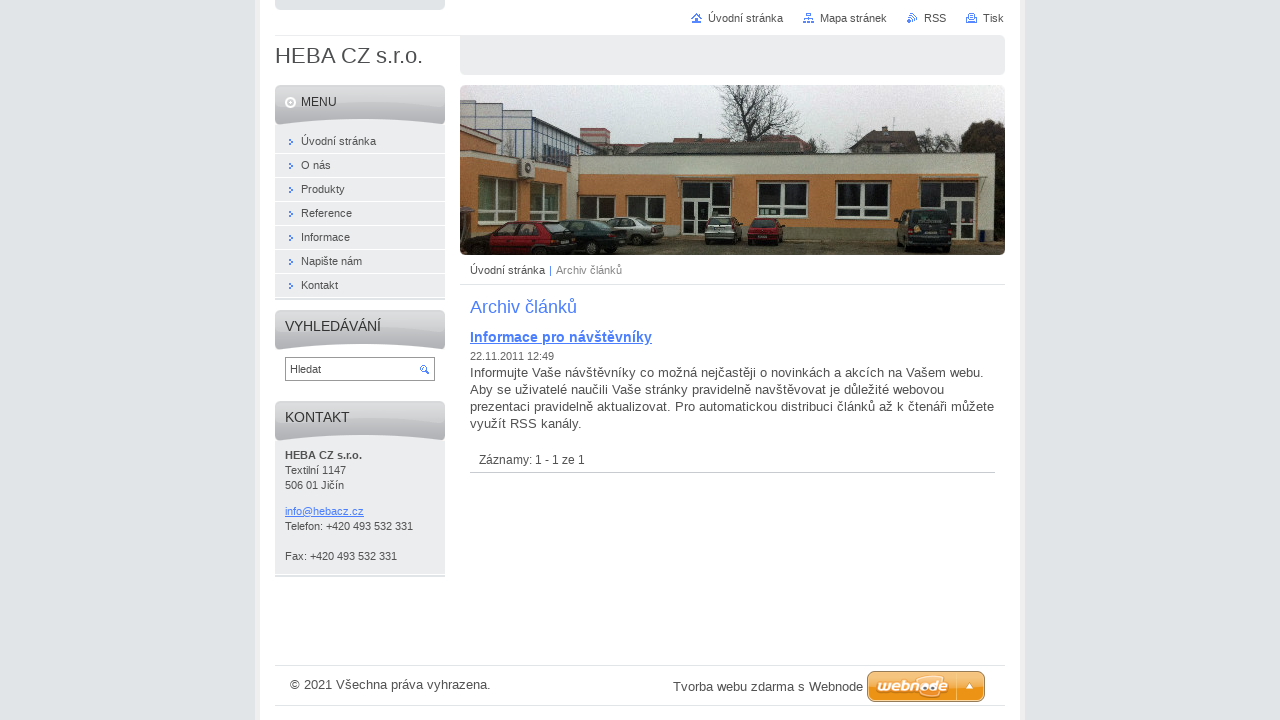

--- FILE ---
content_type: text/html; charset=UTF-8
request_url: https://www.hebacz.cz/archive/news/
body_size: 7479
content:
<!--[if lte IE 9]><!DOCTYPE HTML PUBLIC "-//W3C//DTD HTML 4.01 Transitional//EN" "https://www.w3.org/TR/html4/loose.dtd"><![endif]-->
<!DOCTYPE html>

<!--[if IE]><html class="ie" lang="cs"><![endif]-->
<!--[if gt IE 9]><!--> 
<html lang="cs">
<!--<![endif]-->
<head>
	<!--[if lte IE 9]><meta http-equiv="X-UA-Compatible" content="IE=EmulateIE7"><![endif]-->
	<base href="https://www.hebacz.cz/">
  <meta charset="utf-8">
  <meta name="description" content="">
  <meta name="keywords" content="">
  <meta name="generator" content="Webnode">
  <meta name="apple-mobile-web-app-capable" content="yes">
  <meta name="apple-mobile-web-app-status-bar-style" content="black">
  <meta name="format-detection" content="telephone=no">
    <link rel="icon" type="image/svg+xml" href="/favicon.svg" sizes="any">  <link rel="icon" type="image/svg+xml" href="/favicon16.svg" sizes="16x16">  <link rel="icon" href="/favicon.ico"><link rel="canonical" href="https://www.hebacz.cz/archive/news/">
<script type="text/javascript">(function(i,s,o,g,r,a,m){i['GoogleAnalyticsObject']=r;i[r]=i[r]||function(){
			(i[r].q=i[r].q||[]).push(arguments)},i[r].l=1*new Date();a=s.createElement(o),
			m=s.getElementsByTagName(o)[0];a.async=1;a.src=g;m.parentNode.insertBefore(a,m)
			})(window,document,'script','//www.google-analytics.com/analytics.js','ga');ga('create', 'UA-797705-6', 'auto',{"name":"wnd_header"});ga('wnd_header.set', 'dimension1', 'W1');ga('wnd_header.set', 'anonymizeIp', true);ga('wnd_header.send', 'pageview');var pageTrackerAllTrackEvent=function(category,action,opt_label,opt_value){ga('send', 'event', category, action, opt_label, opt_value)};</script>
  <link rel="alternate" type="application/rss+xml" href="https://hebacz.cz/rss/all.xml" title="Všechny články">
<!--[if lte IE 9]><style type="text/css">.cke_skin_webnode iframe {vertical-align: baseline !important;}</style><![endif]-->
	<title>Archiv článků :: HEBA CZ s.r.o.</title>
	<meta name="robots" content="index, follow">
	<meta name="googlebot" content="index, follow">
	<script type="text/javascript" src="https://d11bh4d8fhuq47.cloudfront.net/_system/skins/v10/50000029/js/functions.js"></script>
	<link rel="stylesheet" type="text/css" href="https://d11bh4d8fhuq47.cloudfront.net/_system/skins/v10/50000029/css/style.css" media="screen,projection,handheld,tv">
	<link rel="stylesheet" type="text/css" href="https://d11bh4d8fhuq47.cloudfront.net/_system/skins/v10/50000029/css/print.css" media="print">
	<!--[if gte IE 5]>
	<link rel="stylesheet" type="text/css" href="https://d11bh4d8fhuq47.cloudfront.net/_system/skins/v10/50000029/css/style-ie.css" media="screen,projection,handheld,tv">
	<![endif]-->

				<script type="text/javascript">
				/* <![CDATA[ */
					
					if (typeof(RS_CFG) == 'undefined') RS_CFG = new Array();
					RS_CFG['staticServers'] = new Array('https://d11bh4d8fhuq47.cloudfront.net/');
					RS_CFG['skinServers'] = new Array('https://d11bh4d8fhuq47.cloudfront.net/');
					RS_CFG['filesPath'] = 'https://www.hebacz.cz/_files/';
					RS_CFG['filesAWSS3Path'] = 'https://767d86a3f7.cbaul-cdnwnd.com/387175e10ddb5937358ab6427910149f/';
					RS_CFG['lbClose'] = 'Zavřít';
					RS_CFG['skin'] = 'default';
					if (!RS_CFG['labels']) RS_CFG['labels'] = new Array();
					RS_CFG['systemName'] = 'Webnode';
						
					RS_CFG['responsiveLayout'] = 0;
					RS_CFG['mobileDevice'] = 0;
					RS_CFG['labels']['copyPasteSource'] = 'Více zde:';
					
				/* ]]> */
				</script><style type="text/css">/* <![CDATA[ */#dh6g81c1 {position: absolute;font-size: 13px !important;font-family: "Arial", helvetica, sans-serif !important;white-space: nowrap;z-index: 2147483647;-webkit-user-select: none;-khtml-user-select: none;-moz-user-select: none;-o-user-select: none;user-select: none;}#ck96r4i1260696c {position: relative;top: -14px;}* html #ck96r4i1260696c { top: -11px; }#ck96r4i1260696c a { text-decoration: none !important; }#ck96r4i1260696c a:hover { text-decoration: underline !important; }#gnjd2s8ii {z-index: 2147483647;display: inline-block !important;font-size: 16px;padding: 7px 59px 9px 59px;background: transparent url(https://d11bh4d8fhuq47.cloudfront.net/img/footer/footerButtonWebnodeHover.png?ph=767d86a3f7) top left no-repeat;height: 18px;cursor: pointer;}* html #gnjd2s8ii { height: 36px; }#gnjd2s8ii:hover { background: url(https://d11bh4d8fhuq47.cloudfront.net/img/footer/footerButtonWebnode.png?ph=767d86a3f7) top left no-repeat; }#hop7s9i7iqou { display: none; }#g6f3je213g {z-index: 3000;text-align: left !important;position: absolute;height: 88px;font-size: 13px !important;color: #ffffff !important;font-family: "Arial", helvetica, sans-serif !important;overflow: hidden;cursor: pointer;}#g6f3je213g a {color: #ffffff !important;}#aj54lmr9knlkcg {color: #36322D !important;text-decoration: none !important;font-weight: bold !important;float: right;height: 31px;position: absolute;top: 19px;right: 15px;cursor: pointer;}#cv3sg31af1 { float: right; padding-right: 27px; display: block; line-height: 31px; height: 31px; background: url(https://d11bh4d8fhuq47.cloudfront.net/img/footer/footerButton.png?ph=767d86a3f7) top right no-repeat; white-space: nowrap; }#hc9f8f6712b { position: relative; left: 1px; float: left; display: block; width: 15px; height: 31px; background: url(https://d11bh4d8fhuq47.cloudfront.net/img/footer/footerButton.png?ph=767d86a3f7) top left no-repeat; }#aj54lmr9knlkcg:hover { color: #36322D !important; text-decoration: none !important; }#aj54lmr9knlkcg:hover #cv3sg31af1 { background: url(https://d11bh4d8fhuq47.cloudfront.net/img/footer/footerButtonHover.png?ph=767d86a3f7) top right no-repeat; }#aj54lmr9knlkcg:hover #hc9f8f6712b { background: url(https://d11bh4d8fhuq47.cloudfront.net/img/footer/footerButtonHover.png?ph=767d86a3f7) top left no-repeat; }#gvtr5kp1184n3 {padding-right: 11px;padding-right: 11px;float: right;height: 60px;padding-top: 18px;background: url(https://d11bh4d8fhuq47.cloudfront.net/img/footer/footerBubble.png?ph=767d86a3f7) top right no-repeat;}#it2pcd94qp6a {float: left;width: 18px;height: 78px;background: url(https://d11bh4d8fhuq47.cloudfront.net/img/footer/footerBubble.png?ph=767d86a3f7) top left no-repeat;}* html #gnjd2s8ii { filter: progid:DXImageTransform.Microsoft.AlphaImageLoader(src='https://d11bh4d8fhuq47.cloudfront.net/img/footer/footerButtonWebnode.png?ph=767d86a3f7'); background: transparent; }* html #gnjd2s8ii:hover { filter: progid:DXImageTransform.Microsoft.AlphaImageLoader(src='https://d11bh4d8fhuq47.cloudfront.net/img/footer/footerButtonWebnodeHover.png?ph=767d86a3f7'); background: transparent; }* html #gvtr5kp1184n3 { height: 78px; background-image: url(https://d11bh4d8fhuq47.cloudfront.net/img/footer/footerBubbleIE6.png?ph=767d86a3f7);  }* html #it2pcd94qp6a { background-image: url(https://d11bh4d8fhuq47.cloudfront.net/img/footer/footerBubbleIE6.png?ph=767d86a3f7);  }* html #cv3sg31af1 { background-image: url(https://d11bh4d8fhuq47.cloudfront.net/img/footer/footerButtonIE6.png?ph=767d86a3f7); }* html #hc9f8f6712b { background-image: url(https://d11bh4d8fhuq47.cloudfront.net/img/footer/footerButtonIE6.png?ph=767d86a3f7); }* html #aj54lmr9knlkcg:hover #rbcGrSigTryButtonRight { background-image: url(https://d11bh4d8fhuq47.cloudfront.net/img/footer/footerButtonHoverIE6.png?ph=767d86a3f7);  }* html #aj54lmr9knlkcg:hover #rbcGrSigTryButtonLeft { background-image: url(https://d11bh4d8fhuq47.cloudfront.net/img/footer/footerButtonHoverIE6.png?ph=767d86a3f7);  }/* ]]> */</style><script type="text/javascript" src="https://d11bh4d8fhuq47.cloudfront.net/_system/client/js/compressed/frontend.package.1-3-108.js?ph=767d86a3f7"></script><style type="text/css"></style></head>

<body>
	<!-- PAGE -->
	<div id="page">

		<div id="wrapper">

			<!-- HEADER -->
			<div id="header">
				<div id="logo"><a href="home/" title="Přejít na úvodní stránku."><span id="rbcSystemIdentifierLogo">HEBA CZ s.r.o.</span></a></div>
				<h3 id="slogan"><span id="rbcCompanySlogan" class="rbcNoStyleSpan"></span></h3>
			</div><!-- / id="header" -->
			<!-- / HEADER -->

			<hr class="hidden">

			<!-- MAIN ZONE -->
			<div id="main" class="floatRight">

				<!-- ILLUSTRATION -->
				<div id="illustration">
					<img src="https://767d86a3f7.cbaul-cdnwnd.com/387175e10ddb5937358ab6427910149f/200000064-69d9a6ad3e/50000000.jpg?ph=767d86a3f7" width="545" height="170" alt="">
					<span class="masque"><!-- masque --></span>
				</div><!-- / id="illustration" -->
				<!-- / ILLUSTRATION -->

				<hr class="hidden">

				<!-- NAVIGATOR -->
				<div id="pageNavigator" class="rbcContentBlock"><a class="navFirstPage" href="/home/">Úvodní stránka</a><span> | </span><span id="navCurrentPage">Archiv článků</span><hr class="hidden"></div>				<!-- / NAVIGATOR -->

				<!-- CONTENT -->
				<div id="content">

					<!-- CENTER ZONE ~ MAIN -->
					<div id="mainZone" class="colA">




						<!-- ARTICLES -->
						<div class="box articles">
							<div class="content list">

								<h2><span>Archiv článků</span></h2>

		

								<div class="item article">
									<h3 class="title"><a href="/news/informace-pro-navstevniky/">Informace pro návštěvníky</a></h3>
									<ins>22.11.2011 12:49</ins>
									<div class="wsw">
										<!-- WSW -->
Informujte Vaše návštěvníky co možná nejčastěji o novinkách a akcích na Vašem webu. Aby se uživatelé naučili Vaše stránky pravidelně navštěvovat je důležité webovou prezentaci pravidelně aktualizovat. Pro automatickou distribuci článků až k čtenáři můžete využít RSS kanály.
										<!-- / WSW -->
									</div><!-- / class="wsw" -->
								</div><!-- / class="item article" -->

		

								

								<!-- PAGING -->
								<div class="pagination">

									<p class="hidden">&mdash;&mdash;&mdash;</p>

									

									<p class="info">Záznamy: 1 - 1 ze 1</p>

		



								</div><!-- / class="pagination" -->
								<!-- / PAGING -->

							</div><!-- / class="content list" -->
						</div><!-- / class="box articles" -->
						<!-- / ARTICLES -->


						<hr class="hidden">


		
					</div><!-- / id="mainZone" class="colA" -->
					<!-- / CENTER ZONE ~ MAIN -->

				</div><!-- / id="content" -->
				<!-- / CONTENT -->

			</div><!-- / id="main" class="floatRight" -->
			<!-- / MAIN ZONE -->

			<!-- SIDEBAR -->
			<div id="sidebar" class="colD floatLeft">





				<!-- MENU -->
				<div id="menu" class="box">
					<div class="content">

						<h2><span>Menu</span></h2>

		<ul class="menu">
	<li class="first"><a href="/home/"><span>Úvodní stránka</span></a></li>
	<li><a href="/o-nas/"><span>O nás</span></a></li>
	<li><a href="/produkty/"><span>Produkty</span></a></li>
	<li><a href="/reference/"><span>Reference</span></a></li>
	<li><a href="/informace/"><span>Informace</span></a></li>
	<li><a href="/napiste-nam/"><span>Napište nám</span></a></li>
	<li class="last"><a href="/kontakt/"><span>Kontakt</span></a></li>
</ul>

						</div><!-- / class="content" -->
					</div><!-- / id="menu" class="box" -->
					<!-- / MENU -->

					<hr class="hidden">


					




				<!-- SEARCH -->
				<div id="search" class="box">
					<div class="content">

						<h2><span>Vyhledávání</span></h2>

		<form action="/search/" method="get" id="fulltextSearch">

							<fieldset>
								<label for="fulltextSearchText" class="hidden">Hledat:</label>
								<input type="text" id="fulltextSearchText" name="text" value="">
								<input class="submit" type="image" src="https://d11bh4d8fhuq47.cloudfront.net/_system/skins/v10/50000029/img/button-search.png" alt="Hledat">
								<script type="text/javascript">

									var ftText = document.getElementById("fulltextSearchText");

									if ( ftText.value == "" )
										ftText.value = "Hledat";

									ftText.tabIndex = "1";

									// Doplneni udalosti onfocus a onblur na pole pro zadani vyhledavaneho textu
									ftText.onfocus	= function() { checkInputValue(this, "Hledat"); };
									ftText.onblur		= function() { checkInputValue(this, "Hledat"); };

									// Kontrola odesilaneho vyhledavaneho textu, aby se neodesilal vychozi text
									document.getElementById("fulltextSearch").onsubmit = function() { return checkFormValue("Hledat"); };

								</script>
							</fieldset>

		</form>

					</div><!-- / class="content" -->
				</div><!-- / id="search" class="box" -->
				<!-- / SEARCH -->


				<hr class="hidden">


		



						<!-- CONTACT -->
						<div class="box contact">
							<div class="content">

								<h2><span>Kontakt</span></h2>

		

								<address>
									<strong>HEBA CZ s.r.o.</strong>
									

									<br class="hidden">
									<span class="address">
Textilní 1147<br />
506 01 Jičín
									</span>

	
									

									<br class="hidden">
									<span class="email">
										<a href="&#109;&#97;&#105;&#108;&#116;&#111;:&#105;&#110;&#102;&#111;&#64;&#104;&#101;&#98;&#97;&#99;&#122;&#46;&#99;&#122;"><span id="rbcContactEmail">&#105;&#110;&#102;&#111;&#64;&#104;&#101;&#98;&#97;&#99;&#122;&#46;&#99;&#122;</span></a>
									</span>

	
									

									<br class="hidden">
									<span class="phone">
Telefon: +420 493 532 331<br />
<br />
Fax: +420 493 532 331
									</span>

	
								</address>

		

							</div><!-- / class="content" -->
						</div><!-- / class="box contact" -->
						<!-- / CONTACT -->


						<hr class="hidden">


					



			</div><!-- / id="sidebar" class="colD floatLeft" -->
			<!-- / SIDEBAR -->

		</div><!-- / id="wrapper" -->

        <div id="topBar">
        
            <div id="languageSelect"></div>			
            
            <!-- QUICK LINKS -->
            <ul id="quick">
                <li class="homepage"><a href="home/" title="Přejít na úvodní stránku.">Úvodní stránka</a></li>
                <li class="sitemap"><a href="/sitemap/" title="Přejít na mapu stránek.">Mapa stránek</a></li>
                <li class="rss"><a href="/rss/" title="RSS kanály">RSS</a></li>
                <li class="print"><a href="javascript:window.print();" title="Vytisknout stránku">Tisk</a></li>
            </ul><!-- / id="quick" -->
            <!-- / QUICK LINKS -->
            
        </div>
        
		<hr class="hidden">

		<!-- FOOTER -->
		<div id="footer">
			<p><span id="rbcFooterText" class="rbcNoStyleSpan">© 2021 Všechna práva vyhrazena.</span></p>
			<p id="rubicus"><span class="rbcSignatureText"><a href="https://www.webnode.cz?utm_source=text&amp;utm_medium=footer&amp;utm_campaign=free5" rel="nofollow">Tvorba webu zdarma s Webnode</a><a id="gnjd2s8ii" href="https://www.webnode.cz?utm_source=button&amp;utm_medium=footer&amp;utm_campaign=free5" rel="nofollow"><span id="hop7s9i7iqou">Webnode</span></a></span></p>
		</div><!-- / id="footer" -->
		<!-- / FOOTER -->

	</div><!-- / id="page" -->
	<!-- / PAGE -->

	<script type="text/javascript">
		/* <![CDATA[ */

			RubicusFrontendIns.addObserver
			({

				onContentChange: function ()
				{
					RubicusFrontendIns.faqInit('faq', 'answerBlock');
				},

				onStartSlideshow: function()
				{
					$('slideshowControl').innerHTML	= 'Pozastavit prezentaci';
					$('slideshowControl').title			= 'Pozastavit automatické procházení obrázků';
					slideshowHover($('slideshowControl'), true);

					$('slideshowControl').onclick		= RubicusFrontendIns.stopSlideshow.bind(RubicusFrontendIns);
				},

				onStopSlideshow: function()
				{
					$('slideshowControl').innerHTML	= 'Spustit prezentaci';
					$('slideshowControl').title			= 'Spustit automatické procházení obrázků';
					slideshowHover($('slideshowControl'), true);

					$('slideshowControl').onclick		= RubicusFrontendIns.startSlideshow.bind(RubicusFrontendIns);
				},

				onShowImage: function()
				{
					if (RubicusFrontendIns.isSlideshowMode())
					{
						$('slideshowControl').innerHTML	= 'Pozastavit prezentaci';
						$('slideshowControl').title			= 'Pozastavit automatické procházení obrázků';
						slideshowHover($('slideshowControl'), false);

						$('slideshowControl').onclick		= RubicusFrontendIns.stopSlideshow.bind(RubicusFrontendIns);
					}
				}

			});

			RubicusFrontendIns.faqInit('faq', 'answerBlock');

			RubicusFrontendIns.addFileToPreload('https://d11bh4d8fhuq47.cloudfront.net/_system/skins/v10/50000029/img/loading.gif');
			RubicusFrontendIns.addFileToPreload('https://d11bh4d8fhuq47.cloudfront.net/_system/skins/v10/50000029/img/button-hover.png');
			RubicusFrontendIns.addFileToPreload('https://d11bh4d8fhuq47.cloudfront.net/_system/skins/v10/50000029/img/button-fulltext-hover.png');
			RubicusFrontendIns.addFileToPreload('https://d11bh4d8fhuq47.cloudfront.net/_system/skins/v10/50000029/img/slideshow-start-hover.png');
			RubicusFrontendIns.addFileToPreload('https://d11bh4d8fhuq47.cloudfront.net/_system/skins/v10/50000029/img/slideshow-pause-hover.png');

		/* ]]> */
	</script>

<div id="rbcFooterHtml"></div><div style="display: none;" id="dh6g81c1"><span id="ck96r4i1260696c">&nbsp;</span></div><div id="g6f3je213g" style="display: none;"><a href="https://www.webnode.cz?utm_source=window&amp;utm_medium=footer&amp;utm_campaign=free5" rel="nofollow"><div id="it2pcd94qp6a"><!-- / --></div><div id="gvtr5kp1184n3"><div><strong id="jpevlm1ch4l3">Vytvořte si vlastní web zdarma!</strong><br /><span id="d7nrbcb3">Moderní webové stránky za 5 minut</span></div><span id="aj54lmr9knlkcg"><span id="hc9f8f6712b"><!-- / --></span><span id="cv3sg31af1">Vyzkoušet</span></span></div></a></div><script type="text/javascript">/* <![CDATA[ */var i32c7797uhb = {sig: $('dh6g81c1'),prefix: $('ck96r4i1260696c'),btn : $('gnjd2s8ii'),win : $('g6f3je213g'),winLeft : $('it2pcd94qp6a'),winLeftT : $('jnknaf510w9'),winLeftB : $('h0a28271d'),winRght : $('gvtr5kp1184n3'),winRghtT : $('f530bcc6h'),winRghtB : $('bgff2c769'),tryBtn : $('aj54lmr9knlkcg'),tryLeft : $('hc9f8f6712b'),tryRght : $('cv3sg31af1'),text : $('d7nrbcb3'),title : $('jpevlm1ch4l3')};i32c7797uhb.sig.appendChild(i32c7797uhb.btn);var i85gggag5igc=0,i473fig5a7=0,c5tmnq1=0,yj0kwa57begai,fio99ea2jfl56=$$('.rbcSignatureText')[0],a76049g38=false,f8m82753eaf6;function bt37t1d3a(){if (!a76049g38 && pageTrackerAllTrackEvent){pageTrackerAllTrackEvent('Signature','Window show - web',i32c7797uhb.sig.getElementsByTagName('a')[0].innerHTML);a76049g38=true;}i32c7797uhb.win.show();c5tmnq1=i32c7797uhb.tryLeft.offsetWidth+i32c7797uhb.tryRght.offsetWidth+1;i32c7797uhb.tryBtn.style.width=parseInt(c5tmnq1)+'px';i32c7797uhb.text.parentNode.style.width = '';i32c7797uhb.winRght.style.width=parseInt(20+c5tmnq1+Math.max(i32c7797uhb.text.offsetWidth,i32c7797uhb.title.offsetWidth))+'px';i32c7797uhb.win.style.width=parseInt(i32c7797uhb.winLeft.offsetWidth+i32c7797uhb.winRght.offsetWidth)+'px';var wl=i32c7797uhb.sig.offsetLeft+i32c7797uhb.btn.offsetLeft+i32c7797uhb.btn.offsetWidth-i32c7797uhb.win.offsetWidth+12;if (wl<10){wl=10;}i32c7797uhb.win.style.left=parseInt(wl)+'px';i32c7797uhb.win.style.top=parseInt(i473fig5a7-i32c7797uhb.win.offsetHeight)+'px';clearTimeout(yj0kwa57begai);}function g6f1dfcbr2b1(){yj0kwa57begai=setTimeout('i32c7797uhb.win.hide()',1000);}function hd9dfic4178d2(){var ph = RubicusFrontendIns.photoDetailHandler.lightboxFixed?document.getElementsByTagName('body')[0].offsetHeight/2:RubicusFrontendIns.getPageSize().pageHeight;i32c7797uhb.sig.show();i85gggag5igc=0;i473fig5a7=0;if (fio99ea2jfl56&&fio99ea2jfl56.offsetParent){var obj=fio99ea2jfl56;do{i85gggag5igc+=obj.offsetLeft;i473fig5a7+=obj.offsetTop;} while (obj = obj.offsetParent);}if ($('rbcFooterText')){i32c7797uhb.sig.style.color = $('rbcFooterText').getStyle('color');i32c7797uhb.sig.getElementsByTagName('a')[0].style.color = $('rbcFooterText').getStyle('color');}i32c7797uhb.sig.style.width=parseInt(i32c7797uhb.prefix.offsetWidth+i32c7797uhb.btn.offsetWidth)+'px';if (i85gggag5igc<0||i85gggag5igc>document.body.offsetWidth){i85gggag5igc=(document.body.offsetWidth-i32c7797uhb.sig.offsetWidth)/2;}if (i85gggag5igc>(document.body.offsetWidth*0.55)){i32c7797uhb.sig.style.left=parseInt(i85gggag5igc+(fio99ea2jfl56?fio99ea2jfl56.offsetWidth:0)-i32c7797uhb.sig.offsetWidth)+'px';}else{i32c7797uhb.sig.style.left=parseInt(i85gggag5igc)+'px';}if (i473fig5a7<=0 || RubicusFrontendIns.photoDetailHandler.lightboxFixed){i473fig5a7=ph-5-i32c7797uhb.sig.offsetHeight;}i32c7797uhb.sig.style.top=parseInt(i473fig5a7-5)+'px';}function e8be6a2f967oo(){if (f8m82753eaf6){clearTimeout(f8m82753eaf6);}f8m82753eaf6 = setTimeout('hd9dfic4178d2()', 10);}Event.observe(window,'load',function(){if (i32c7797uhb.win&&i32c7797uhb.btn){if (fio99ea2jfl56){if (fio99ea2jfl56.getElementsByTagName("a").length > 0){i32c7797uhb.prefix.innerHTML = fio99ea2jfl56.innerHTML + '&nbsp;';}else{i32c7797uhb.prefix.innerHTML = '<a href="https://www.webnode.cz?utm_source=text&amp;utm_medium=footer&amp;utm_content=cz-web-0&amp;utm_campaign=signature" rel="nofollow">'+fio99ea2jfl56.innerHTML + '</a>&nbsp;';}fio99ea2jfl56.style.visibility='hidden';}else{if (pageTrackerAllTrackEvent){pageTrackerAllTrackEvent('Signature','Missing rbcSignatureText','www.hebacz.cz');}}hd9dfic4178d2();setTimeout(hd9dfic4178d2, 500);setTimeout(hd9dfic4178d2, 1000);setTimeout(hd9dfic4178d2, 5000);Event.observe(i32c7797uhb.btn,'mouseover',bt37t1d3a);Event.observe(i32c7797uhb.win,'mouseover',bt37t1d3a);Event.observe(i32c7797uhb.btn,'mouseout',g6f1dfcbr2b1);Event.observe(i32c7797uhb.win,'mouseout',g6f1dfcbr2b1);Event.observe(i32c7797uhb.win,'click',function(){if (pageTrackerAllTrackEvent){pageTrackerAllTrackEvent('Signature','Window click - web','Vytvořte si vlastní web zdarma!',0);}document/*bgo9251di*/.location.href='https://www.webnode.cz?utm_source=window&utm_medium=footer&utm_content=cz-web-0&utm_campaign=signature';});Event.observe(window, 'resize', e8be6a2f967oo);Event.observe(document.body, 'resize', e8be6a2f967oo);RubicusFrontendIns.addObserver({onResize: e8be6a2f967oo});RubicusFrontendIns.addObserver({onContentChange: e8be6a2f967oo});RubicusFrontendIns.addObserver({onLightboxUpdate: hd9dfic4178d2});Event.observe(i32c7797uhb.btn, 'click', function(){if (pageTrackerAllTrackEvent){pageTrackerAllTrackEvent('Signature','Button click - web',i32c7797uhb.sig.getElementsByTagName('a')[0].innerHTML);}});Event.observe(i32c7797uhb.tryBtn, 'click', function(){if (pageTrackerAllTrackEvent){pageTrackerAllTrackEvent('Signature','Try Button click - web','Vytvořte si vlastní web zdarma!',0);}});}});RubicusFrontendIns.addFileToPreload('https://d11bh4d8fhuq47.cloudfront.net/img/footer/footerButtonWebnode.png?ph=767d86a3f7');RubicusFrontendIns.addFileToPreload('https://d11bh4d8fhuq47.cloudfront.net/img/footer/footerButton.png?ph=767d86a3f7');RubicusFrontendIns.addFileToPreload('https://d11bh4d8fhuq47.cloudfront.net/img/footer/footerButtonHover.png?ph=767d86a3f7');RubicusFrontendIns.addFileToPreload('https://d11bh4d8fhuq47.cloudfront.net/img/footer/footerBubble.png?ph=767d86a3f7');if (Prototype.Browser.IE){RubicusFrontendIns.addFileToPreload('https://d11bh4d8fhuq47.cloudfront.net/img/footer/footerBubbleIE6.png?ph=767d86a3f7');RubicusFrontendIns.addFileToPreload('https://d11bh4d8fhuq47.cloudfront.net/img/footer/footerButtonHoverIE6.png?ph=767d86a3f7');}RubicusFrontendIns.copyLink = 'https://www.webnode.cz';RS_CFG['labels']['copyPasteBackLink'] = 'Vytvořte si vlastní stránky zdarma:';/* ]]> */</script><script type="text/javascript">var keenTrackerCmsTrackEvent=function(id){if(typeof _jsTracker=="undefined" || !_jsTracker){return false;};try{var name=_keenEvents[id];var keenEvent={user:{u:_keenData.u,p:_keenData.p,lc:_keenData.lc,t:_keenData.t},action:{identifier:id,name:name,category:'cms',platform:'WND1',version:'2.1.157'},browser:{url:location.href,ua:navigator.userAgent,referer_url:document.referrer,resolution:screen.width+'x'+screen.height,ip:'3.17.190.131'}};_jsTracker.jsonpSubmit('PROD',keenEvent,function(err,res){});}catch(err){console.log(err)};};</script></body>
</html>
